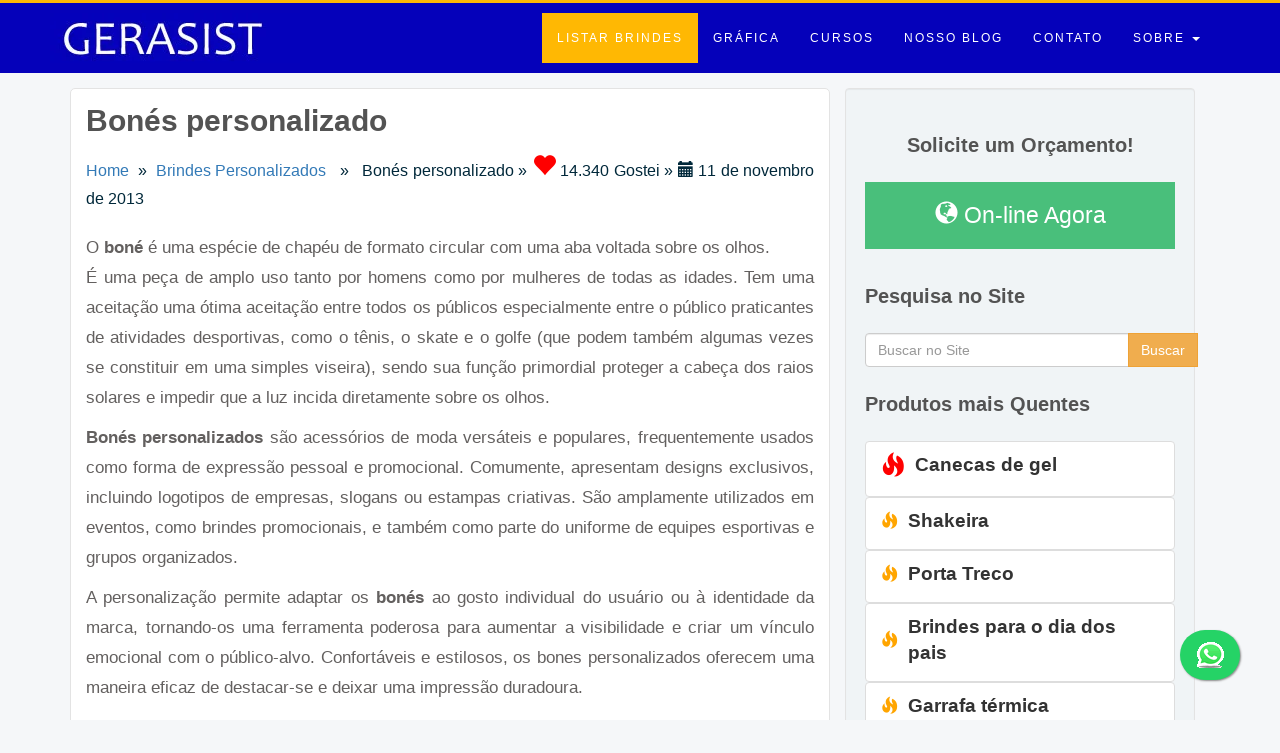

--- FILE ---
content_type: text/html; charset=UTF-8
request_url: https://www.gerasist.com/bones-personalizados/
body_size: 14590
content:
<!DOCTYPE html><html lang="pt"><head><script data-no-optimize="1">var litespeed_docref=sessionStorage.getItem("litespeed_docref");litespeed_docref&&(Object.defineProperty(document,"referrer",{get:function(){return litespeed_docref}}),sessionStorage.removeItem("litespeed_docref"));</script> <meta charset="UTF-8"><link rel="profile" href="https://gmpg.org/xfn/11" /><link rel="pingback" href="https://www.gerasist.com/xmlrpc.php" /><meta name="viewport" content="width=device-width, initial-scale=1"> <script type="litespeed/javascript" data-src="https://www.gerasist.com/wp-content/themes/gerasist/js/jquery.min.js"></script> <link rel="shortcut icon" href="https://www.gerasist.com/wp-content/themes/gerasist/icon.png" /><meta name='robots' content='index, follow, max-image-preview:large, max-snippet:-1, max-video-preview:-1' /><title>Bonés personalizados em goiânia, personalização de bonés</title><meta name="description" content="trabalhamos com personalização de bonés, bonés personalizados para empresas eventos, festas, datas comemorativas e muito mais" /><link rel="canonical" href="https://www.gerasist.com/bones-personalizados/" /><meta property="og:locale" content="pt_BR" /><meta property="og:type" content="article" /><meta property="og:title" content="Bonés personalizados em goiânia, personalização de bonés" /><meta property="og:description" content="trabalhamos com personalização de bonés, bonés personalizados para empresas eventos, festas, datas comemorativas e muito mais" /><meta property="og:url" content="https://www.gerasist.com/bones-personalizados/" /><meta property="og:site_name" content="Brindes personalizados em Goiânia (62) 98436-7361" /><meta property="article:publisher" content="https://www.facebook.com/brindesemgoiania" /><meta property="article:published_time" content="2013-11-11T17:22:09+00:00" /><meta property="article:modified_time" content="2024-02-25T12:33:28+00:00" /><meta property="og:image" content="https://www.gerasist.com/wp-content/uploads/bones-personalizados-3.jpg" /><meta property="og:image:width" content="450" /><meta property="og:image:height" content="380" /><meta property="og:image:type" content="image/jpeg" /><meta name="author" content="Escritor do Site" /><meta name="twitter:card" content="summary_large_image" /><meta name="twitter:creator" content="@gerasist" /><meta name="twitter:site" content="@gerasist" /><meta name="twitter:label1" content="Escrito por" /><meta name="twitter:data1" content="Escritor do Site" /><meta name="twitter:label2" content="Est. tempo de leitura" /><meta name="twitter:data2" content="3 minutos" /> <script type="application/ld+json" class="yoast-schema-graph">{"@context":"https://schema.org","@graph":[{"@type":"Article","@id":"https://www.gerasist.com/bones-personalizados/#article","isPartOf":{"@id":"https://www.gerasist.com/bones-personalizados/"},"author":{"name":"Escritor do Site","@id":"https://www.gerasist.com/#/schema/person/b8705aef0b516207f700a449a795afab"},"headline":"Bonés personalizado","datePublished":"2013-11-11T17:22:09+00:00","dateModified":"2024-02-25T12:33:28+00:00","mainEntityOfPage":{"@id":"https://www.gerasist.com/bones-personalizados/"},"wordCount":481,"commentCount":1,"publisher":{"@id":"https://www.gerasist.com/#organization"},"image":{"@id":"https://www.gerasist.com/bones-personalizados/#primaryimage"},"thumbnailUrl":"https://www.gerasist.com/wp-content/uploads/bones-personalizados-3.jpg","articleSection":["Brindes Personalizados"],"inLanguage":"pt-BR","potentialAction":[{"@type":"CommentAction","name":"Comment","target":["https://www.gerasist.com/bones-personalizados/#respond"]}]},{"@type":"WebPage","@id":"https://www.gerasist.com/bones-personalizados/","url":"https://www.gerasist.com/bones-personalizados/","name":"Bonés personalizados em goiânia, personalização de bonés","isPartOf":{"@id":"https://www.gerasist.com/#website"},"primaryImageOfPage":{"@id":"https://www.gerasist.com/bones-personalizados/#primaryimage"},"image":{"@id":"https://www.gerasist.com/bones-personalizados/#primaryimage"},"thumbnailUrl":"https://www.gerasist.com/wp-content/uploads/bones-personalizados-3.jpg","datePublished":"2013-11-11T17:22:09+00:00","dateModified":"2024-02-25T12:33:28+00:00","description":"trabalhamos com personalização de bonés, bonés personalizados para empresas eventos, festas, datas comemorativas e muito mais","breadcrumb":{"@id":"https://www.gerasist.com/bones-personalizados/#breadcrumb"},"inLanguage":"pt-BR","potentialAction":[{"@type":"ReadAction","target":["https://www.gerasist.com/bones-personalizados/"]}]},{"@type":"ImageObject","inLanguage":"pt-BR","@id":"https://www.gerasist.com/bones-personalizados/#primaryimage","url":"https://www.gerasist.com/wp-content/uploads/bones-personalizados-3.jpg","contentUrl":"https://www.gerasist.com/wp-content/uploads/bones-personalizados-3.jpg","width":450,"height":380},{"@type":"BreadcrumbList","@id":"https://www.gerasist.com/bones-personalizados/#breadcrumb","itemListElement":[{"@type":"ListItem","position":1,"name":"Início","item":"https://www.gerasist.com/"},{"@type":"ListItem","position":2,"name":"Brindes Personalizados","item":"https://www.gerasist.com/category/brindes-personalizados/"},{"@type":"ListItem","position":3,"name":"Bonés personalizado"}]},{"@type":"WebSite","@id":"https://www.gerasist.com/#website","url":"https://www.gerasist.com/","name":"Brindes personalizados em Goiânia (62) 98436-7361","description":"Gerasist - Empresa de Brindes personalizados em Goiânia","publisher":{"@id":"https://www.gerasist.com/#organization"},"potentialAction":[{"@type":"SearchAction","target":{"@type":"EntryPoint","urlTemplate":"https://www.gerasist.com/?s={search_term_string}"},"query-input":{"@type":"PropertyValueSpecification","valueRequired":true,"valueName":"search_term_string"}}],"inLanguage":"pt-BR"},{"@type":"Organization","@id":"https://www.gerasist.com/#organization","name":"Gerasist Soluções Inteligentes","url":"https://www.gerasist.com/","logo":{"@type":"ImageObject","inLanguage":"pt-BR","@id":"https://www.gerasist.com/#/schema/logo/image/","url":"https://www.gerasist.com/wp-content/uploads/logo-1.jpg","contentUrl":"https://www.gerasist.com/wp-content/uploads/logo-1.jpg","width":250,"height":49,"caption":"Gerasist Soluções Inteligentes"},"image":{"@id":"https://www.gerasist.com/#/schema/logo/image/"},"sameAs":["https://www.facebook.com/brindesemgoiania","https://x.com/gerasist","https://www.instagram.com/brindesdegoiania/","https://www.youtube.com/channel/UCMLyXKOGwQ6lWbbOR7xwLOA"]},{"@type":"Person","@id":"https://www.gerasist.com/#/schema/person/b8705aef0b516207f700a449a795afab","name":"Escritor do Site","image":{"@type":"ImageObject","inLanguage":"pt-BR","@id":"https://www.gerasist.com/#/schema/person/image/","url":"https://www.gerasist.com/wp-content/litespeed/avatar/6e51f6b497d3972859b0c64fb1797574.jpg?ver=1768986249","contentUrl":"https://www.gerasist.com/wp-content/litespeed/avatar/6e51f6b497d3972859b0c64fb1797574.jpg?ver=1768986249","caption":"Escritor do Site"}}]}</script> <link rel="alternate" type="application/rss+xml" title="Feed de comentários para Brindes personalizados em Goiânia (62) 98436-7361 &raquo; Bonés personalizado" href="https://www.gerasist.com/bones-personalizados/feed/" /><link rel="alternate" title="oEmbed (JSON)" type="application/json+oembed" href="https://www.gerasist.com/wp-json/oembed/1.0/embed?url=https%3A%2F%2Fwww.gerasist.com%2Fbones-personalizados%2F" /><link rel="alternate" title="oEmbed (XML)" type="text/xml+oembed" href="https://www.gerasist.com/wp-json/oembed/1.0/embed?url=https%3A%2F%2Fwww.gerasist.com%2Fbones-personalizados%2F&#038;format=xml" /><link data-optimized="2" rel="stylesheet" href="https://www.gerasist.com/wp-content/litespeed/ucss/f62d8e5ad5a0031b69a07bab0c3b0439.css?ver=c3a97" /><link rel="https://api.w.org/" href="https://www.gerasist.com/wp-json/" /><link rel="alternate" title="JSON" type="application/json" href="https://www.gerasist.com/wp-json/wp/v2/posts/5667" /><link rel="EditURI" type="application/rsd+xml" title="RSD" href="https://www.gerasist.com/xmlrpc.php?rsd" /><meta name="generator" content="WordPress 6.9" /><link rel='shortlink' href='https://www.gerasist.com/?p=5667' /></head><body id="myPage" data-spy="scroll" data-target=".navbar" data-offset="60"><nav class="navbar navbar-default navbar-top"><div class="container padding"><div class="navbar-header">
<button type="button" class="navbar-toggle" data-toggle="collapse" data-target="#myNavbar">
<span class="icon-bar"></span>
<span class="icon-bar"></span>
<span class="icon-bar"></span>
</button>
<a class="navbar-brand" href="https://www.gerasist.com/"><img data-lazyloaded="1" src="[data-uri]" width="250" height="50" data-src="https://www.gerasist.com/wp-content/uploads/logo.jpg.webp" alt="Gerasist - Brindes, cursos e design" /></a></div><div class="collapse navbar-collapse" id="myNavbar"><ul id="menu-menu1" class="nav navbar-nav navbar-right"><li id="menu-item-4673" class="btdestaque menu-item menu-item-type-taxonomy menu-item-object-category current-post-ancestor current-menu-parent current-post-parent menu-item-4673"><a title="Listar Brindes" href="https://www.gerasist.com/category/brindes-personalizados/">Listar Brindes</a></li><li id="menu-item-4919" class="menu-item menu-item-type-taxonomy menu-item-object-category menu-item-4919"><a title="Gráfica" href="https://www.gerasist.com/category/grafica-rapida/">Gráfica</a></li><li id="menu-item-5956" class="menu-item menu-item-type-taxonomy menu-item-object-category menu-item-5956"><a title="Cursos" href="https://www.gerasist.com/category/cursos-goiania/">Cursos</a></li><li id="menu-item-6763" class="menu-item menu-item-type-taxonomy menu-item-object-category menu-item-6763"><a title="Nosso Blog" href="https://www.gerasist.com/category/blog-e-dicas/">Nosso Blog</a></li><li id="menu-item-3925" class="menu-item menu-item-type-custom menu-item-object-custom menu-item-3925"><a title="Contato" href="http://www.gerasist.com/contato/">Contato</a></li><li id="menu-item-7096" class="menu-item menu-item-type-custom menu-item-object-custom menu-item-has-children menu-item-7096 dropdown"><a title="Sobre" href="#" data-toggle="dropdown" class="dropdown-toggle" aria-haspopup="true">Sobre <span class="caret"></span></a><ul role="menu" class=" dropdown-menu"><li id="menu-item-6828" class="menu-item menu-item-type-post_type menu-item-object-page menu-item-6828"><a title="Gerasist" href="https://www.gerasist.com/gerasist-solucoes-inteligentes/">Gerasist</a></li><li id="menu-item-6829" class="menu-item menu-item-type-post_type menu-item-object-page menu-item-privacy-policy menu-item-6829"><a title="Termo de Uso" href="https://www.gerasist.com/termo-de-uso/">Termo de Uso</a></li><li id="menu-item-5188" class="menu-item menu-item-type-post_type menu-item-object-page menu-item-5188"><a title="Nossos Clientes" href="https://www.gerasist.com/clientes/">Nossos Clientes</a></li></ul></li></ul></div></div></nav><div class="container top conteudo"><div class="col-md-8 content fundobranco"><h1 class="titulosingle"><strong>Bonés personalizado</strong></h1><div class="breadcrumb"><a href="https://www.gerasist.com" >Home</a>&nbsp;&nbsp;&#187;&nbsp;&nbsp;<a href="https://www.gerasist.com/category/brindes-personalizados/" rel="category tag">Brindes Personalizados</a> &nbsp;&nbsp;&#187;&nbsp;&nbsp; Bonés personalizado » <i class="glyphicon glyphicon-heart red"></i> 14.340 Gostei   »  <i class="glyphicon glyphicon-calendar"></i>   11 de novembro de 2013</div><p></p><p><p>O <strong>boné </strong>é uma espécie de chapéu de formato circular com uma aba voltada sobre os olhos.<br>É uma peça de amplo uso tanto por homens como por mulheres de todas as idades. Tem uma aceitação uma ótima aceitação entre todos os públicos especialmente entre o público praticantes de atividades desportivas, como o tênis, o skate e o golfe (que podem também algumas vezes se constituir em uma simples viseira), sendo sua função primordial proteger a cabeça dos raios solares e impedir que a luz incida diretamente sobre os olhos.</p><p><strong>Bonés personalizados</strong> são acessórios de moda versáteis e populares, frequentemente usados como forma de expressão pessoal e promocional. Comumente, apresentam designs exclusivos, incluindo logotipos de empresas, slogans ou estampas criativas. São amplamente utilizados em eventos, como brindes promocionais, e também como parte do uniforme de equipes esportivas e grupos organizados.</p><p> A personalização permite adaptar os <strong>bonés </strong>ao gosto individual do usuário ou à identidade da marca, tornando-os uma ferramenta poderosa para aumentar a visibilidade e criar um vínculo emocional com o público-alvo. Confortáveis e estilosos, os bones personalizados oferecem uma maneira eficaz de destacar-se e deixar uma impressão duradoura.</p><figure class="wp-block-image size-full is-resized"><img data-lazyloaded="1" src="[data-uri]" fetchpriority="high" decoding="async" width="500" height="500" data-src="https://www.gerasist.com/wp-content/uploads/bones-personalizados-2.jpg.webp" alt="" class="wp-image-5670" style="width:806px;height:auto" data-srcset="https://www.gerasist.com/wp-content/uploads/bones-personalizados-2.jpg.webp 500w, https://www.gerasist.com/wp-content/uploads/bones-personalizados-2-150x150.jpg.webp 150w, https://www.gerasist.com/wp-content/uploads/bones-personalizados-2-300x300.jpg.webp 300w, https://www.gerasist.com/wp-content/uploads/bones-personalizados-2-90x90.jpg.webp 90w" data-sizes="(max-width: 500px) 100vw, 500px" /></figure><p><strong>Modelos</strong></p><p>Trabalhamos com <strong>bonés personalizados em Goiânia</strong> para todos os tipos de negócios ou empresas, os modelos são 6 gomos em Tectel e Brim importado, escolha a cor e envie sua logomarca para personalizarmos.</p><figure class="wp-block-gallery has-nested-images columns-default is-cropped wp-block-gallery-1 is-layout-flex wp-block-gallery-is-layout-flex"><figure class="wp-block-image size-large"><img data-lazyloaded="1" src="[data-uri]" decoding="async" width="251" height="201" data-id="5824" data-src="https://www.gerasist.com/wp-content/uploads/bones-personalizados6.jpg" alt="" class="wp-image-5824" data-srcset="https://www.gerasist.com/wp-content/uploads/bones-personalizados6.jpg 251w, https://www.gerasist.com/wp-content/uploads/bones-personalizados6-112x90.jpg.webp 112w" data-sizes="(max-width: 251px) 100vw, 251px" /></figure><figure class="wp-block-image size-large"><img data-lazyloaded="1" src="[data-uri]" decoding="async" width="450" height="380" data-id="5672" data-src="https://www.gerasist.com/wp-content/uploads/bones-personalizados-3.jpg.webp" alt="" class="wp-image-5672" data-srcset="https://www.gerasist.com/wp-content/uploads/bones-personalizados-3.jpg.webp 450w, https://www.gerasist.com/wp-content/uploads/bones-personalizados-3-300x253.jpg.webp 300w, https://www.gerasist.com/wp-content/uploads/bones-personalizados-3-106x90.jpg.webp 106w" data-sizes="(max-width: 450px) 100vw, 450px" /></figure><figure class="wp-block-image size-large"><img data-lazyloaded="1" src="[data-uri]" decoding="async" width="224" height="224" data-id="5819" data-src="https://www.gerasist.com/wp-content/uploads/bones-personalizados.jpg.webp" alt="" class="wp-image-5819" data-srcset="https://www.gerasist.com/wp-content/uploads/bones-personalizados.jpg.webp 224w, https://www.gerasist.com/wp-content/uploads/bones-personalizados-150x150.jpg.webp 150w, https://www.gerasist.com/wp-content/uploads/bones-personalizados-90x90.jpg.webp 90w" data-sizes="(max-width: 224px) 100vw, 224px" /></figure><figure class="wp-block-image size-large"><img data-lazyloaded="1" src="[data-uri]" decoding="async" width="251" height="200" data-id="5821" data-src="https://www.gerasist.com/wp-content/uploads/bones-personalizados3.jpg" alt="" class="wp-image-5821" data-srcset="https://www.gerasist.com/wp-content/uploads/bones-personalizados3.jpg 251w, https://www.gerasist.com/wp-content/uploads/bones-personalizados3-112x90.jpg.webp 112w" data-sizes="(max-width: 251px) 100vw, 251px" /></figure><figure class="wp-block-image size-large"><img data-lazyloaded="1" src="[data-uri]" decoding="async" width="225" height="225" data-id="5823" data-src="https://www.gerasist.com/wp-content/uploads/bones-personalizados5.jpg" alt="" class="wp-image-5823" data-srcset="https://www.gerasist.com/wp-content/uploads/bones-personalizados5.jpg 225w, https://www.gerasist.com/wp-content/uploads/bones-personalizados5-150x150.jpg.webp 150w, https://www.gerasist.com/wp-content/uploads/bones-personalizados5-90x90.jpg.webp 90w" data-sizes="(max-width: 225px) 100vw, 225px" /></figure></figure><p><strong>Material:</strong><br>Tactel, Oxford</p><p><strong>Medidas:</strong><br>56.8 centímetros</p><p><strong>Peso Boné:</strong><br>108 gramas.</p><p><strong>Embalagem:</strong><br>Embalado em saco plástico individual.</p><p><strong>Tipo de Personalização:</strong><br>-Serigrafia<br>-Tranfer<br>-Gravação a Bordado</p><h2 class="wp-block-heading">O que posso personalizar no Boné?</h2><p>A impressão é feita colorida no boné utilizando a mais alta tecnologia do mercado por isso você consegue imprimir, logomarcas, telefones, nomes e frases.</p><h2 class="wp-block-heading">Como é feito a personalização dos bones?</h2><p>Os bonés são personalizados com tecnologia Dtf, Serigrafia e Bordado a depender da sua necessidade enquanto cliente e do serviço que precisa ser realizado.</p><p><strong>Frequentemente usado em:</strong><br>-Festas de Casamento<br>-Formatura<br>-Debutante<br>-Eventos em Geral<br>-Empresas<br>-Times<br>-Bonés promocionais<br>-Bonés para presentes<br>-Bonés para escolas<br>-Bonés para eventos<br>-Bonés para brindes</p><p><strong>Compromisso da Empresa</strong><br>Fazer um <a href="https://www.gerasist.com/">brinde personalizado</a> não é simples e nem pode ser feito de qualquer forma, pois é sua marca/impressão que esta sendo entregue. Com a missão de manter nossos clientes sempre satisfeitos, a Gerasist apresenta suas técnicas e maquinários de última geração no que tange à personalização dos seus produtos.</p><p>Nós da Gerasist soluções inteligentes trabalhamos com <strong>Personalização </strong>de <strong>Bonés </strong>em todos os tipos, modelos e cores. Seja para eventos, festas, presentes ou venda em geral temos o melhor custo benefício do mercado solicite um orçamento conosco.</p><p>*Imagens ilustrativas – Pode haver diferença de tonalidade na cor do produto em comparação as fotos do anuncio.</p></p><p>
<a target="_blank" href="https://www.papabrindes.com/">
Brindes Goiânia
</a> / <a target="_blank" href="https://www.gerasist.com/">
Brindes personalizados em Goiânia
</a></p><p>COMPARTILHE:</p><div class="social-buttons">
<span class="s-facebook col-md-1">
<a href="https://www.facebook.com/sharer/sharer.php?u=Bonés personalizado https://www.gerasist.com/bones-personalizados/" class="popup">
<span class="rrssb-icon">
<i class="fa fa-facebook" aria-hidden="true"></i>
</span></a>
</span>
<span class="s-twitter col-md-1">
<a href="https://twitter.com/intent/tweet?text=Bonés personalizado https://www.gerasist.com/bones-personalizados/" class="popup">
<span class="rrssb-icon">
<i class="fa fa-twitter" aria-hidden="true"></i>
</span>
</a>
</span>
<span class="s-whats col-md-1">
<a href="https://api.whatsapp.com/send?text=Bonés personalizado https://www.gerasist.com/bones-personalizados/" data-action="share/whatsapp/share">
<span class="rrssb-icon">
<i class="fa fa-whatsapp" aria-hidden="true"></i>
</span>
</a>
</span></div></div><div class="col-md-4 singlesidebar"><div id="categorias" class="well"><aside class="secondary" role="complementary"><section id="text-14" class="widget widget_text"><div class="textwidget"><h3 class="text-center">Solicite um Orçamento!</h3><div class="text-center"><p><a href="https://api.whatsapp.com/send?phone=556286031007&text=Ol%C3%A1%20 (Gerasist)Brindes em Goiânia" class="orcamentoagora" title="whatzap brindes goiania"><i class="glyphicon glyphicon-globe"></i> On-line Agora</a></p></div></div></section></aside><div class="input-group"><h3>Pesquisa no Site</h3><form role="search" method="get" action="https://www.gerasist.com/">
<span class="input-group-btn">
<input type="search" class="form-control" placeholder="Buscar no Site"  value="" name="s">
<button class="btn btn-warning">Buscar</button>
</span></form></div><div><h3>Produtos mais Quentes</h3><div class="list-group">
<a href="https://www.gerasist.com/canecas-de-gel-personalizadas/" title="Canecas de gel" class="list-group-item"><div class="media-left media-middle foto">
<i class="glyphicon glyphicon-fire red"></i></div><div class="media-body padleft"><h4 class="list-group-item-heading">Canecas de gel</h4></div></a></div><div class="list-group">
<a href="https://www.gerasist.com/shakeira-personalizada/" title="Shakeira" class="list-group-item"><div class="media-left media-middle foto">
<i class="glyphicon glyphicon-fire orange"></i></div><div class="media-body padleft"><h4 class="list-group-item-heading">Shakeira</h4></div></a></div><div class="list-group">
<a href="https://www.gerasist.com/porta-treco-personalizado/" title="Porta Treco" class="list-group-item"><div class="media-left media-middle foto">
<i class="glyphicon glyphicon-fire orange"></i></div><div class="media-body padleft"><h4 class="list-group-item-heading">Porta Treco</h4></div></a></div><div class="list-group">
<a href="https://www.gerasist.com/brindes-para-o-dia-dos-pais/" title="Brindes para o dia dos pais" class="list-group-item"><div class="media-left media-middle foto">
<i class="glyphicon glyphicon-fire orange"></i></div><div class="media-body padleft"><h4 class="list-group-item-heading">Brindes para o dia dos pais</h4></div></a></div><div class="list-group">
<a href="https://www.gerasist.com/garrafa-termica-personalizada/" title="Garrafa térmica" class="list-group-item"><div class="media-left media-middle foto">
<i class="glyphicon glyphicon-fire orange"></i></div><div class="media-body padleft"><h4 class="list-group-item-heading">Garrafa térmica</h4></div></a></div><div class="list-group">
<a href="https://www.gerasist.com/silk-em-squeeze-squeeze-personalizados/" title="Silk em squeeze" class="list-group-item"><div class="media-left media-middle foto">
<i class="glyphicon glyphicon-fire orange"></i></div><div class="media-body padleft"><h4 class="list-group-item-heading">Silk em squeeze</h4></div></a></div><div class="list-group">
<a href="https://www.gerasist.com/almofada-de-pescoco/" title="Almofada de Pescoço personalizada" class="list-group-item"><div class="media-left media-middle foto">
<i class="glyphicon glyphicon-fire orange"></i></div><div class="media-body padleft"><h4 class="list-group-item-heading">Almofada de Pescoço personalizada</h4></div></a></div><div class="list-group">
<a href="https://www.gerasist.com/impressao-sublimatica-por-metro-em-goiania/" title="Impressão sublimática por metro" class="list-group-item"><div class="media-left media-middle foto">
<i class="glyphicon glyphicon-fire orange"></i></div><div class="media-body padleft"><h4 class="list-group-item-heading">Impressão sublimática por metro</h4></div></a></div><div class="list-group">
<a href="https://www.gerasist.com/imas-de-geladeira-personalizados/" title="Imas de geladeira" class="list-group-item"><div class="media-left media-middle foto">
<i class="glyphicon glyphicon-fire orange"></i></div><div class="media-body padleft"><h4 class="list-group-item-heading">Imas de geladeira</h4></div></a></div><div class="list-group">
<a href="https://www.gerasist.com/chinelos-personalizados/" title="Chinelos personalizados" class="list-group-item"><div class="media-left media-middle foto">
<i class="glyphicon glyphicon-fire orange"></i></div><div class="media-body padleft"><h4 class="list-group-item-heading">Chinelos personalizados</h4></div></a></div></div><div></div><div></div></div></div></div><div class="container-fluid ba"><div id="about" class="container"><div class="row box"><h2 class="grande text-center">Brindes Personalizados Relacionados</h2><div class="col-sm-3 col-md-3 col-lg-3"><div class="item"><div  class="thumbnail">
<a title="Risque Rabisque" href="https://www.gerasist.com/risque-rabisque/">
<img data-lazyloaded="1" src="[data-uri]" data-src="https://www.gerasist.com/wp-content/uploads/risque-rabiske.jpg.webp"  height="110" width="150" title="Risque Rabisque" alt="Risque Rabisque">
</a></div><p class="grandecatalogo">
<i class="glyphicon glyphicon-heart red"></i> 2.727 Gostei</p>
<a title="Risque Rabisque" href="https://www.gerasist.com/risque-rabisque/"><h3>Risque Rabisque</h3></a></div></div><div class="col-sm-3 col-md-3 col-lg-3"><div class="item"><div  class="thumbnail">
<a title="Bloco de Anotação" href="https://www.gerasist.com/bloco-de-anotacao/">
<img data-lazyloaded="1" src="[data-uri]" data-src="https://www.gerasist.com/wp-content/uploads/bloco-de-anotação-personalizado-4.jpg.webp"  height="110" width="150" title="Bloco de Anotação" alt="Bloco de Anotação">
</a></div><p class="grandecatalogo">
<i class="glyphicon glyphicon-heart red"></i> 5.325 Gostei</p>
<a title="Bloco de Anotação" href="https://www.gerasist.com/bloco-de-anotacao/"><h3>Bloco de Anotação</h3></a></div></div><div class="col-sm-3 col-md-3 col-lg-3"><div class="item"><div  class="thumbnail">
<a title="Copo twister personalizado" href="https://www.gerasist.com/copo-twister-personalizado/">
<img data-lazyloaded="1" src="[data-uri]" data-src="https://www.gerasist.com/wp-content/uploads/copo-twister-2.jpg.webp"  height="110" width="150" title="Copo twister personalizado" alt="Copo twister personalizado">
</a></div><p class="grandecatalogo">
<i class="glyphicon glyphicon-heart red"></i> 3.013 Gostei</p>
<a title="Copo twister personalizado" href="https://www.gerasist.com/copo-twister-personalizado/"><h3>Copo twister personalizado</h3></a></div></div><div class="col-sm-3 col-md-3 col-lg-3"><div class="item"><div  class="thumbnail">
<a title="Capa lixa de unha" href="https://www.gerasist.com/capa-lixa-de-unha-personalizada/">
<img data-lazyloaded="1" src="[data-uri]" data-src="https://www.gerasist.com/wp-content/uploads/capa-de-lixa-de-unha-3.jpg.webp"  height="110" width="150" title="Capa lixa de unha" alt="Capa lixa de unha">
</a></div><p class="grandecatalogo">
<i class="glyphicon glyphicon-heart red"></i> 2.942 Gostei</p>
<a title="Capa lixa de unha" href="https://www.gerasist.com/capa-lixa-de-unha-personalizada/"><h3>Capa lixa de unha</h3></a></div></div></div></div></div><div class="container-fluid bg"><div class="container bgtop"><div class="row"><div class="col-sm-6"><p>Junte-se a mais de <b>10.000 clientes</b> pelo Brasil</p></div><div class="col-sm-6">
<a class="orcamentoagora" href="https://api.whatsapp.com/send?phone=556286031007&text=Ol%C3%A1%20(Gerasist)%20Brindes%20em%20Goi%C3%A2nia:">
<i class="glyphicon glyphicon-globe"></i> Quer Ajuda?        </a></div></div></div></div><footer class="container-fluid rodape"><div class="text-center">
<a href="#myPage" class="text-center bt-topo" title="To Top">
<span class="glyphicon glyphicon-chevron-up">
</span>
</a></div><div class="container footer bg-footer"><div class="col-md-3"><aside id="secondary" class="sidebar widget-area" role="complementary"><section id="text-12" class="widget widget_text"><h2 class="widget-title">Onde Estamos</h2><div class="textwidget">Gerasist
11ª Avenida, Numero 1409, Leste Universitário - Goiânia - GO
CEP 74610-030
Telefone: (62) 3920-0293/98603-1007</div></section></aside></div><div class="col-md-3"><aside id="secondary" class="sidebar widget-area" role="complementary"><section id="recent-posts-4" class="widget widget_recent_entries"><h2 class="widget-title">Posts recentes</h2><ul><li>
<a href="https://www.gerasist.com/empresa-gravacao-laser-em-brindes/">Empresa de gravação a laser em Goiania</a></li><li>
<a href="https://www.gerasist.com/camisetas-aparecida-de-goiania/">Camisetas Personalizadas Aparecida de goiania</a></li><li>
<a href="https://www.gerasist.com/bolas-de-vinil/">Bolas de Vinil personalizada</a></li><li>
<a href="https://www.gerasist.com/impressao-sublimatica-por-metro-em-goiania/">Impressão sublimática por metro</a></li></ul></section></aside></div><div class="col-md-3"><aside id="secondary" class="sidebar widget-area" role="complementary"><section id="text-13" class="widget widget_text"><h2 class="widget-title">Compartilhe</h2><div class="textwidget"><div class="follow_content"><ul class="fl_rc"><li>
<a href="https://www.facebook.com/brindesemgoiania/" target="_blank" class="fl_fb" title="Facebook">
</a></li><li>
<a href="https://twitter.com/" target="_blank" class="fl_tw" title="Twitter">
</a></li><li>
<a href="https://www.youtube.com/@brindesemgoiania" target="_blank" class="fl_yt" title="YouTube">
</a></li><li>
<a href="https://www.instagram.com/brindesemgoiania/" target="_blank" class="fl_ig" title="Instagram">
</a></li></ul></div></div></section></aside></div><div class="col-md-3"><aside id="secondary" class="sidebar widget-area" role="complementary"><section id="categories-9" class="widget widget_categories"><h2 class="widget-title">Arquivos</h2><ul><li class="cat-item cat-item-1"><a href="https://www.gerasist.com/category/blog-e-dicas/">Blog e Dicas</a> (25)</li><li class="cat-item cat-item-489 current-cat"><a aria-current="page" href="https://www.gerasist.com/category/brindes-personalizados/">Brindes Personalizados</a> (87)</li><li class="cat-item cat-item-495"><a href="https://www.gerasist.com/category/cursos-goiania/">Cursos em Goiânia</a> (2)</li><li class="cat-item cat-item-509"><a href="https://www.gerasist.com/category/grafica-rapida/">Gráfica rápida</a> (4)</li></ul></section></aside></div></div><div></div><div class="contanier descrodape text-center">
Todos os direitos reservados a Gerasist soluções inteligentes 2016, proibído a reprodução total ou parcial deste website.        Este site faz parte do Grupo Gerasist</div></footer>
 <script type="litespeed/javascript" data-src="https://www.googletagmanager.com/gtag/js?id=UA-58662513-3"></script> <script type="litespeed/javascript">window.dataLayer=window.dataLayer||[];function gtag(){dataLayer.push(arguments)}
gtag('js',new Date());gtag('config','UA-58662513-3')</script> <script type="speculationrules">{"prefetch":[{"source":"document","where":{"and":[{"href_matches":"/*"},{"not":{"href_matches":["/wp-*.php","/wp-admin/*","/wp-content/uploads/*","/wp-content/*","/wp-content/plugins/*","/wp-content/themes/gerasist/*","/*\\?(.+)"]}},{"not":{"selector_matches":"a[rel~=\"nofollow\"]"}},{"not":{"selector_matches":".no-prefetch, .no-prefetch a"}}]},"eagerness":"conservative"}]}</script> <a href="https://api.whatsapp.com/send?phone=556286031007&text=Ol%C3%A1%20(Gerasist) Brindes em Goiânia:" class="whats"
target="_blank">
<img data-lazyloaded="1" src="[data-uri]" width="33" height="33" data-src="https://www.gerasist.com/wp-content/themes/gerasist/img/zap.gif" alt="whats papa brindes">
</a> <script data-no-optimize="1">window.lazyLoadOptions=Object.assign({},{threshold:300},window.lazyLoadOptions||{});!function(t,e){"object"==typeof exports&&"undefined"!=typeof module?module.exports=e():"function"==typeof define&&define.amd?define(e):(t="undefined"!=typeof globalThis?globalThis:t||self).LazyLoad=e()}(this,function(){"use strict";function e(){return(e=Object.assign||function(t){for(var e=1;e<arguments.length;e++){var n,a=arguments[e];for(n in a)Object.prototype.hasOwnProperty.call(a,n)&&(t[n]=a[n])}return t}).apply(this,arguments)}function o(t){return e({},at,t)}function l(t,e){return t.getAttribute(gt+e)}function c(t){return l(t,vt)}function s(t,e){return function(t,e,n){e=gt+e;null!==n?t.setAttribute(e,n):t.removeAttribute(e)}(t,vt,e)}function i(t){return s(t,null),0}function r(t){return null===c(t)}function u(t){return c(t)===_t}function d(t,e,n,a){t&&(void 0===a?void 0===n?t(e):t(e,n):t(e,n,a))}function f(t,e){et?t.classList.add(e):t.className+=(t.className?" ":"")+e}function _(t,e){et?t.classList.remove(e):t.className=t.className.replace(new RegExp("(^|\\s+)"+e+"(\\s+|$)")," ").replace(/^\s+/,"").replace(/\s+$/,"")}function g(t){return t.llTempImage}function v(t,e){!e||(e=e._observer)&&e.unobserve(t)}function b(t,e){t&&(t.loadingCount+=e)}function p(t,e){t&&(t.toLoadCount=e)}function n(t){for(var e,n=[],a=0;e=t.children[a];a+=1)"SOURCE"===e.tagName&&n.push(e);return n}function h(t,e){(t=t.parentNode)&&"PICTURE"===t.tagName&&n(t).forEach(e)}function a(t,e){n(t).forEach(e)}function m(t){return!!t[lt]}function E(t){return t[lt]}function I(t){return delete t[lt]}function y(e,t){var n;m(e)||(n={},t.forEach(function(t){n[t]=e.getAttribute(t)}),e[lt]=n)}function L(a,t){var o;m(a)&&(o=E(a),t.forEach(function(t){var e,n;e=a,(t=o[n=t])?e.setAttribute(n,t):e.removeAttribute(n)}))}function k(t,e,n){f(t,e.class_loading),s(t,st),n&&(b(n,1),d(e.callback_loading,t,n))}function A(t,e,n){n&&t.setAttribute(e,n)}function O(t,e){A(t,rt,l(t,e.data_sizes)),A(t,it,l(t,e.data_srcset)),A(t,ot,l(t,e.data_src))}function w(t,e,n){var a=l(t,e.data_bg_multi),o=l(t,e.data_bg_multi_hidpi);(a=nt&&o?o:a)&&(t.style.backgroundImage=a,n=n,f(t=t,(e=e).class_applied),s(t,dt),n&&(e.unobserve_completed&&v(t,e),d(e.callback_applied,t,n)))}function x(t,e){!e||0<e.loadingCount||0<e.toLoadCount||d(t.callback_finish,e)}function M(t,e,n){t.addEventListener(e,n),t.llEvLisnrs[e]=n}function N(t){return!!t.llEvLisnrs}function z(t){if(N(t)){var e,n,a=t.llEvLisnrs;for(e in a){var o=a[e];n=e,o=o,t.removeEventListener(n,o)}delete t.llEvLisnrs}}function C(t,e,n){var a;delete t.llTempImage,b(n,-1),(a=n)&&--a.toLoadCount,_(t,e.class_loading),e.unobserve_completed&&v(t,n)}function R(i,r,c){var l=g(i)||i;N(l)||function(t,e,n){N(t)||(t.llEvLisnrs={});var a="VIDEO"===t.tagName?"loadeddata":"load";M(t,a,e),M(t,"error",n)}(l,function(t){var e,n,a,o;n=r,a=c,o=u(e=i),C(e,n,a),f(e,n.class_loaded),s(e,ut),d(n.callback_loaded,e,a),o||x(n,a),z(l)},function(t){var e,n,a,o;n=r,a=c,o=u(e=i),C(e,n,a),f(e,n.class_error),s(e,ft),d(n.callback_error,e,a),o||x(n,a),z(l)})}function T(t,e,n){var a,o,i,r,c;t.llTempImage=document.createElement("IMG"),R(t,e,n),m(c=t)||(c[lt]={backgroundImage:c.style.backgroundImage}),i=n,r=l(a=t,(o=e).data_bg),c=l(a,o.data_bg_hidpi),(r=nt&&c?c:r)&&(a.style.backgroundImage='url("'.concat(r,'")'),g(a).setAttribute(ot,r),k(a,o,i)),w(t,e,n)}function G(t,e,n){var a;R(t,e,n),a=e,e=n,(t=Et[(n=t).tagName])&&(t(n,a),k(n,a,e))}function D(t,e,n){var a;a=t,(-1<It.indexOf(a.tagName)?G:T)(t,e,n)}function S(t,e,n){var a;t.setAttribute("loading","lazy"),R(t,e,n),a=e,(e=Et[(n=t).tagName])&&e(n,a),s(t,_t)}function V(t){t.removeAttribute(ot),t.removeAttribute(it),t.removeAttribute(rt)}function j(t){h(t,function(t){L(t,mt)}),L(t,mt)}function F(t){var e;(e=yt[t.tagName])?e(t):m(e=t)&&(t=E(e),e.style.backgroundImage=t.backgroundImage)}function P(t,e){var n;F(t),n=e,r(e=t)||u(e)||(_(e,n.class_entered),_(e,n.class_exited),_(e,n.class_applied),_(e,n.class_loading),_(e,n.class_loaded),_(e,n.class_error)),i(t),I(t)}function U(t,e,n,a){var o;n.cancel_on_exit&&(c(t)!==st||"IMG"===t.tagName&&(z(t),h(o=t,function(t){V(t)}),V(o),j(t),_(t,n.class_loading),b(a,-1),i(t),d(n.callback_cancel,t,e,a)))}function $(t,e,n,a){var o,i,r=(i=t,0<=bt.indexOf(c(i)));s(t,"entered"),f(t,n.class_entered),_(t,n.class_exited),o=t,i=a,n.unobserve_entered&&v(o,i),d(n.callback_enter,t,e,a),r||D(t,n,a)}function q(t){return t.use_native&&"loading"in HTMLImageElement.prototype}function H(t,o,i){t.forEach(function(t){return(a=t).isIntersecting||0<a.intersectionRatio?$(t.target,t,o,i):(e=t.target,n=t,a=o,t=i,void(r(e)||(f(e,a.class_exited),U(e,n,a,t),d(a.callback_exit,e,n,t))));var e,n,a})}function B(e,n){var t;tt&&!q(e)&&(n._observer=new IntersectionObserver(function(t){H(t,e,n)},{root:(t=e).container===document?null:t.container,rootMargin:t.thresholds||t.threshold+"px"}))}function J(t){return Array.prototype.slice.call(t)}function K(t){return t.container.querySelectorAll(t.elements_selector)}function Q(t){return c(t)===ft}function W(t,e){return e=t||K(e),J(e).filter(r)}function X(e,t){var n;(n=K(e),J(n).filter(Q)).forEach(function(t){_(t,e.class_error),i(t)}),t.update()}function t(t,e){var n,a,t=o(t);this._settings=t,this.loadingCount=0,B(t,this),n=t,a=this,Y&&window.addEventListener("online",function(){X(n,a)}),this.update(e)}var Y="undefined"!=typeof window,Z=Y&&!("onscroll"in window)||"undefined"!=typeof navigator&&/(gle|ing|ro)bot|crawl|spider/i.test(navigator.userAgent),tt=Y&&"IntersectionObserver"in window,et=Y&&"classList"in document.createElement("p"),nt=Y&&1<window.devicePixelRatio,at={elements_selector:".lazy",container:Z||Y?document:null,threshold:300,thresholds:null,data_src:"src",data_srcset:"srcset",data_sizes:"sizes",data_bg:"bg",data_bg_hidpi:"bg-hidpi",data_bg_multi:"bg-multi",data_bg_multi_hidpi:"bg-multi-hidpi",data_poster:"poster",class_applied:"applied",class_loading:"litespeed-loading",class_loaded:"litespeed-loaded",class_error:"error",class_entered:"entered",class_exited:"exited",unobserve_completed:!0,unobserve_entered:!1,cancel_on_exit:!0,callback_enter:null,callback_exit:null,callback_applied:null,callback_loading:null,callback_loaded:null,callback_error:null,callback_finish:null,callback_cancel:null,use_native:!1},ot="src",it="srcset",rt="sizes",ct="poster",lt="llOriginalAttrs",st="loading",ut="loaded",dt="applied",ft="error",_t="native",gt="data-",vt="ll-status",bt=[st,ut,dt,ft],pt=[ot],ht=[ot,ct],mt=[ot,it,rt],Et={IMG:function(t,e){h(t,function(t){y(t,mt),O(t,e)}),y(t,mt),O(t,e)},IFRAME:function(t,e){y(t,pt),A(t,ot,l(t,e.data_src))},VIDEO:function(t,e){a(t,function(t){y(t,pt),A(t,ot,l(t,e.data_src))}),y(t,ht),A(t,ct,l(t,e.data_poster)),A(t,ot,l(t,e.data_src)),t.load()}},It=["IMG","IFRAME","VIDEO"],yt={IMG:j,IFRAME:function(t){L(t,pt)},VIDEO:function(t){a(t,function(t){L(t,pt)}),L(t,ht),t.load()}},Lt=["IMG","IFRAME","VIDEO"];return t.prototype={update:function(t){var e,n,a,o=this._settings,i=W(t,o);{if(p(this,i.length),!Z&&tt)return q(o)?(e=o,n=this,i.forEach(function(t){-1!==Lt.indexOf(t.tagName)&&S(t,e,n)}),void p(n,0)):(t=this._observer,o=i,t.disconnect(),a=t,void o.forEach(function(t){a.observe(t)}));this.loadAll(i)}},destroy:function(){this._observer&&this._observer.disconnect(),K(this._settings).forEach(function(t){I(t)}),delete this._observer,delete this._settings,delete this.loadingCount,delete this.toLoadCount},loadAll:function(t){var e=this,n=this._settings;W(t,n).forEach(function(t){v(t,e),D(t,n,e)})},restoreAll:function(){var e=this._settings;K(e).forEach(function(t){P(t,e)})}},t.load=function(t,e){e=o(e);D(t,e)},t.resetStatus=function(t){i(t)},t}),function(t,e){"use strict";function n(){e.body.classList.add("litespeed_lazyloaded")}function a(){console.log("[LiteSpeed] Start Lazy Load"),o=new LazyLoad(Object.assign({},t.lazyLoadOptions||{},{elements_selector:"[data-lazyloaded]",callback_finish:n})),i=function(){o.update()},t.MutationObserver&&new MutationObserver(i).observe(e.documentElement,{childList:!0,subtree:!0,attributes:!0})}var o,i;t.addEventListener?t.addEventListener("load",a,!1):t.attachEvent("onload",a)}(window,document);</script><script data-no-optimize="1">window.litespeed_ui_events=window.litespeed_ui_events||["mouseover","click","keydown","wheel","touchmove","touchstart"];var urlCreator=window.URL||window.webkitURL;function litespeed_load_delayed_js_force(){console.log("[LiteSpeed] Start Load JS Delayed"),litespeed_ui_events.forEach(e=>{window.removeEventListener(e,litespeed_load_delayed_js_force,{passive:!0})}),document.querySelectorAll("iframe[data-litespeed-src]").forEach(e=>{e.setAttribute("src",e.getAttribute("data-litespeed-src"))}),"loading"==document.readyState?window.addEventListener("DOMContentLoaded",litespeed_load_delayed_js):litespeed_load_delayed_js()}litespeed_ui_events.forEach(e=>{window.addEventListener(e,litespeed_load_delayed_js_force,{passive:!0})});async function litespeed_load_delayed_js(){let t=[];for(var d in document.querySelectorAll('script[type="litespeed/javascript"]').forEach(e=>{t.push(e)}),t)await new Promise(e=>litespeed_load_one(t[d],e));document.dispatchEvent(new Event("DOMContentLiteSpeedLoaded")),window.dispatchEvent(new Event("DOMContentLiteSpeedLoaded"))}function litespeed_load_one(t,e){console.log("[LiteSpeed] Load ",t);var d=document.createElement("script");d.addEventListener("load",e),d.addEventListener("error",e),t.getAttributeNames().forEach(e=>{"type"!=e&&d.setAttribute("data-src"==e?"src":e,t.getAttribute(e))});let a=!(d.type="text/javascript");!d.src&&t.textContent&&(d.src=litespeed_inline2src(t.textContent),a=!0),t.after(d),t.remove(),a&&e()}function litespeed_inline2src(t){try{var d=urlCreator.createObjectURL(new Blob([t.replace(/^(?:<!--)?(.*?)(?:-->)?$/gm,"$1")],{type:"text/javascript"}))}catch(e){d="data:text/javascript;base64,"+btoa(t.replace(/^(?:<!--)?(.*?)(?:-->)?$/gm,"$1"))}return d}</script><script data-no-optimize="1">var litespeed_vary=document.cookie.replace(/(?:(?:^|.*;\s*)_lscache_vary\s*\=\s*([^;]*).*$)|^.*$/,"");litespeed_vary||fetch("/wp-content/plugins/litespeed-cache/guest.vary.php",{method:"POST",cache:"no-cache",redirect:"follow"}).then(e=>e.json()).then(e=>{console.log(e),e.hasOwnProperty("reload")&&"yes"==e.reload&&(sessionStorage.setItem("litespeed_docref",document.referrer),window.location.reload(!0))});</script><script data-optimized="1" type="litespeed/javascript" data-src="https://www.gerasist.com/wp-content/litespeed/js/f2527ddbb9426c9e0ea33da87e4c8993.js?ver=c3a97"></script></body></html>
<!-- Page optimized by LiteSpeed Cache @2026-01-25 13:09:39 -->

<!-- Page cached by LiteSpeed Cache 7.7 on 2026-01-25 13:09:39 -->
<!-- Guest Mode -->
<!-- QUIC.cloud UCSS loaded ✅ /ucss/f62d8e5ad5a0031b69a07bab0c3b0439.css -->

--- FILE ---
content_type: text/css
request_url: https://www.gerasist.com/wp-content/litespeed/ucss/f62d8e5ad5a0031b69a07bab0c3b0439.css?ver=c3a97
body_size: 5036
content:
html{font-family:calibri;-webkit-text-size-adjust:100%;-ms-text-size-adjust:100%;font-size:10px;-webkit-tap-highlight-color:transparent}body{font-family:"calibri";font-size:14px;line-height:1.42857143;color:#333;background-color:#fff}.navbar-brand>img,aside,figure,footer,nav,section{display:block}a{background-color:transparent}a:active,a:hover{outline:0}b,strong{font-weight:700}h1{margin:.67em 0}img{border:0}body,figure{margin:0}button,input{margin:0;font:inherit;color:inherit}button{overflow:visible;text-transform:none;-webkit-appearance:button;cursor:pointer}button::-moz-focus-inner,input::-moz-focus-inner{padding:0;border:0}input[type=search]::-webkit-search-cancel-button,input[type=search]::-webkit-search-decoration{-webkit-appearance:none}@media print{*,:after,:before{color:#000!important;text-shadow:none!important;background:0 0!important;-webkit-box-shadow:none!important;box-shadow:none!important}a,a:visited{text-decoration:underline}a[href]:after{content:" ("attr(href)")"}a[href^="#"]:after{content:""}img{page-break-inside:avoid;max-width:100%!important}h2,h3,p{orphans:3;widows:3}h2,h3{page-break-after:avoid}.navbar{display:none}}@font-face{font-display:swap;font-family:"Glyphicons Halflings";src:url(/wp-content/themes/gerasist/fonts/glyphicons-halflings-regular.eot);src:url(/wp-content/themes/gerasist/fonts/glyphicons-halflings-regular.eot?#iefix)format("embedded-opentype"),url(/wp-content/themes/gerasist/fonts/glyphicons-halflings-regular.woff2)format("woff2"),url(/wp-content/themes/gerasist/fonts/glyphicons-halflings-regular.woff)format("woff"),url(/wp-content/themes/gerasist/fonts/glyphicons-halflings-regular.ttf)format("truetype"),url(/wp-content/themes/gerasist/fonts/glyphicons-halflings-regular.svg#glyphicons_halflingsregular)format("svg")}.glyphicon{position:relative;top:1px;display:inline-block;font-family:"Glyphicons Halflings";font-style:normal;font-weight:400;line-height:1;-webkit-font-smoothing:antialiased;-moz-osx-font-smoothing:grayscale}.glyphicon-heart:before{content:""}.glyphicon-fire:before{content:""}.glyphicon-calendar:before{content:""}.glyphicon-chevron-up:before{content:""}.glyphicon-globe:before{content:""}*,:after,:before,input[type=search]{-webkit-box-sizing:border-box;-moz-box-sizing:border-box;box-sizing:border-box}button,input{font-family:inherit;font-size:inherit;line-height:inherit}a{color:#337ab7;text-decoration:none}a:focus,a:hover{color:#23527c;text-decoration:underline}a:focus{outline:5px auto -webkit-focus-ring-color;outline-offset:-2px}img{vertical-align:middle}.thumbnail a>img{display:block;max-width:100%;margin-right:auto;margin-left:auto}h1,h2,h3,h4{font-family:inherit;font-weight:500;line-height:1.1;color:inherit}h1,h2,h3{margin-top:20px}h1,h2,h3,h4,ul{margin-bottom:10px}h4{margin-top:10px;font-size:18px}h1{font-size:36px}h2{font-size:30px}h3{font-size:24px}p{margin:0 0 10px}.text-center{text-align:center}ul{margin-top:0;box-sizing:border-box}ul ul{margin-bottom:0}.container{padding-right:15px;padding-left:15px;margin-right:auto;margin-left:auto}@media (min-width:768px){.container{width:750px}}@media (min-width:992px){.container{width:970px}}@media (min-width:1200px){.container{width:1170px}}.container-fluid{padding-right:15px;padding-left:15px;margin-right:auto;margin-left:auto}.row{margin-right:-15px;margin-left:-15px}.col-lg-3,.col-md-1,.col-md-3,.col-md-4,.col-md-8,.col-sm-3,.col-sm-6{position:relative;min-height:1px;padding-right:15px;padding-left:15px}@media (min-width:768px){.col-sm-3,.col-sm-6{float:left}.col-sm-6{width:50%}.col-sm-3{width:25%}}@media (min-width:992px){.col-md-1,.col-md-3,.col-md-4,.col-md-8{float:left}.col-md-8{width:66.66666667%}.col-md-4{width:33.33333333%}.col-md-3{width:25%}.col-md-1{width:8.33333333%}}@media (min-width:1200px){.col-lg-3{float:left;width:25%}}.form-control{display:block;width:100%;height:34px;padding:6px 12px;font-size:14px;line-height:1.42857143;color:#555;background-color:#fff;background-image:none;border:1px solid #ccc;border-radius:4px;-webkit-box-shadow:inset 0 1px 1px rgba(0,0,0,.075);box-shadow:inset 0 1px 1px rgba(0,0,0,.075);-webkit-transition:border-color ease-in-out .15s,-webkit-box-shadow ease-in-out .15s;-o-transition:border-color ease-in-out .15s,box-shadow ease-in-out .15s;transition:border-color ease-in-out .15s,box-shadow ease-in-out .15s}.form-control:focus{border-color:#66afe9;outline:0;-webkit-box-shadow:inset 0 1px 1px rgba(0,0,0,.075),0 0 8px rgba(102,175,233,.6);box-shadow:inset 0 1px 1px rgba(0,0,0,.075),0 0 8px rgba(102,175,233,.6)}.form-control::-moz-placeholder{color:#999;opacity:1}.form-control:-ms-input-placeholder{color:#999}.form-control::-webkit-input-placeholder{color:#999}.form-control::-ms-expand{background-color:transparent;border:0}input[type=search]{-webkit-appearance:none}.btn{display:inline-block;padding:6px 12px;margin-bottom:0;font-size:14px;font-weight:400;line-height:1.42857143;text-align:center;white-space:nowrap;vertical-align:middle;-ms-touch-action:manipulation;touch-action:manipulation;cursor:pointer;-webkit-user-select:none;-moz-user-select:none;-ms-user-select:none;user-select:none;background-image:none;border:1px solid transparent;border-radius:4px}.btn:active:focus,.btn:focus{outline:5px auto -webkit-focus-ring-color;outline-offset:-2px}.btn:focus,.btn:hover{color:#333;text-decoration:none}.btn:active{background-image:none;outline:0;-webkit-box-shadow:inset 0 3px 5px rgba(0,0,0,.125);box-shadow:inset 0 3px 5px rgba(0,0,0,.125)}.btn-warning{color:#fff;background-color:#f0ad4e;border-color:#eea236}.btn-warning:focus{color:#fff;background-color:#ec971f;border-color:#985f0d}.btn-warning:active,.btn-warning:hover{color:#fff;background-color:#ec971f;border-color:#d58512}.btn-warning:active:focus,.btn-warning:active:hover{color:#fff;background-color:#d58512;border-color:#985f0d}.btn-warning:active{background-image:none}.collapse{display:none}.caret{display:inline-block;width:0;height:0;margin-left:2px;vertical-align:middle;border-top:4px dashed;border-top:4px solid\9;border-right:4px solid transparent;border-left:4px solid transparent}.dropdown{position:relative}.dropdown-toggle:focus{outline:0}.dropdown-menu{position:absolute;top:100%;left:0;z-index:1000;display:none;float:left;min-width:160px;padding:5px 0;margin:2px 0 0;font-size:14px;text-align:left;list-style:none;background-color:#fff;-webkit-background-clip:padding-box;background-clip:padding-box;border:1px solid #ccc;border:1px solid rgba(0,0,0,.15);border-radius:4px;-webkit-box-shadow:0 6px 12px rgba(0,0,0,.175);box-shadow:0 6px 12px rgba(0,0,0,.175)}.dropdown-menu>li>a{display:block;padding:3px 20px;clear:both;font-weight:400;line-height:1.42857143;color:#333;white-space:nowrap}.dropdown-menu>li>a:focus,.dropdown-menu>li>a:hover{color:#262626;text-decoration:none;background-color:#f5f5f5}@media (min-width:768px){.navbar-right .dropdown-menu{right:0;left:auto}}.input-group{position:relative;display:table;border-collapse:separate}.input-group .form-control{position:relative;z-index:2;float:left;width:100%;margin-bottom:0}.input-group .form-control:focus{z-index:3}.input-group .form-control,.input-group-btn{display:table-cell}.input-group-btn{width:1%;vertical-align:middle;position:relative;font-size:0;white-space:nowrap}.input-group .form-control:first-child,.input-group-btn:first-child>.btn{border-top-right-radius:0;border-bottom-right-radius:0}.input-group-btn:first-child>.btn:not(:first-child),.input-group-btn:last-child>.btn{border-top-left-radius:0;border-bottom-left-radius:0}.input-group-btn>.btn{position:relative}.input-group-btn>.btn:active,.input-group-btn>.btn:focus,.input-group-btn>.btn:hover{z-index:2}.input-group-btn:first-child>.btn{margin-right:-1px}.input-group-btn:last-child>.btn{z-index:2;margin-left:-1px}.nav{padding-left:0;margin-bottom:0;list-style:none}.nav>li,.nav>li>a{position:relative;display:block}.nav>li>a{padding:10px 15px}.nav>li>a:focus,.nav>li>a:hover{text-decoration:none;background-color:#eee}.navbar{position:relative;min-height:70px;margin-bottom:20px;border:1px solid transparent}@media (min-width:768px){.navbar{border-radius:4px}.navbar-header{float:left}}.navbar-collapse{padding-right:15px;padding-left:15px;overflow-x:visible;-webkit-overflow-scrolling:touch;border-top:1px solid transparent;-webkit-box-shadow:inset 0 1px 0 rgba(255,255,255,.1);box-shadow:inset 0 1px 0 rgba(255,255,255,.1)}@media (min-width:768px){.navbar-collapse{width:auto;border-top:0;-webkit-box-shadow:none;box-shadow:none}.navbar-collapse.collapse{display:block!important;height:auto!important;padding-bottom:0;overflow:visible!important}}.container>.navbar-collapse,.container>.navbar-header{margin-right:-15px;margin-left:-15px}@media (min-width:768px){.container>.navbar-collapse,.container>.navbar-header{margin-right:0;margin-left:0}}.navbar-brand{float:left;height:50px;padding:5px;font-size:18px;line-height:20px}.navbar-brand:focus,.navbar-brand:hover{text-decoration:none}@media (min-width:768px){.navbar>.container .navbar-brand{margin-left:-15px}}.navbar-toggle{position:relative;float:right;padding:9px 10px;margin-top:8px;margin-right:15px;margin-bottom:8px;background-color:transparent;background-image:none;border:1px solid transparent;border-radius:4px}.navbar-toggle:focus{outline:0}.navbar-toggle .icon-bar{display:block;width:22px;height:2px;border-radius:1px}.navbar-toggle .icon-bar+.icon-bar{margin-top:4px}@media (min-width:768px){.navbar-toggle{display:none}}.navbar-nav{margin:7.5px -15px}.navbar-nav>li>a{padding-top:10px;padding-bottom:10px;line-height:20px}@media (min-width:768px){.navbar-nav{float:left;margin:0}.navbar-nav>li{float:left}.navbar-nav>li>a{padding-top:15px;padding-bottom:15px}}.navbar-nav>li>.dropdown-menu{margin-top:0;border-top-left-radius:0;border-top-right-radius:0}@media (min-width:768px){.navbar-right{float:right!important;margin-right:-15px}}.navbar-default{background-color:#f8f8f8;border-color:#e7e7e7}.navbar-default .navbar-brand,.navbar-default .navbar-nav>li>a{color:#777}.navbar-default .navbar-brand:focus,.navbar-default .navbar-brand:hover{color:#5e5e5e;background-color:transparent}.navbar-default .navbar-nav>li>a:focus,.navbar-default .navbar-nav>li>a:hover{color:#333;background-color:transparent}.navbar-default .navbar-toggle{border-color:#ddd}.navbar-default .navbar-toggle:focus,.navbar-default .navbar-toggle:hover{background-color:#000}.navbar-default .navbar-toggle .icon-bar{background-color:#fff}.navbar-default .navbar-collapse{border-color:#e7e7e7}.breadcrumb,.thumbnail{margin-bottom:20px;border-radius:4px}.breadcrumb{padding:8px 15px;list-style:none;font-size:11px;color:#fff}.thumbnail{display:block;padding:4px;line-height:1.42857143;border:1px solid #ddd;-webkit-transition:border .2s ease-in-out;-o-transition:border .2s ease-in-out;transition:border .2s ease-in-out}.media-body{overflow:hidden;zoom:1;width:10000px}.media-left{padding-right:10px}.media-body,.media-left{display:table-cell;vertical-align:top}.media-middle{vertical-align:middle}.list-group{padding-left:0;margin-bottom:20px}.list-group-item{position:relative;display:block;padding:10px 15px;margin-bottom:-1px;background-color:#fff;border:1px solid #ddd}.list-group-item:first-child{border-top-left-radius:4px;border-top-right-radius:4px}.list-group-item:last-child{margin-bottom:0;border-bottom-right-radius:4px;border-bottom-left-radius:4px}a.list-group-item{color:#555}a.list-group-item .list-group-item-heading{color:#333}a.list-group-item:focus,a.list-group-item:hover{color:#555;text-decoration:none;background-color:#f5f5f5}.list-group-item-heading{margin-top:0;margin-bottom:5px}.well{min-height:20px;padding:19px;margin-bottom:20px;background-color:#fff;border:1px solid #e3e3e3;border-radius:4px;-webkit-box-shadow:inset 0 1px 1px rgba(0,0,0,.05);box-shadow:inset 0 1px 1px rgba(0,0,0,.05)}.container-fluid:after,.container-fluid:before,.container:after,.container:before,.nav:after,.nav:before,.navbar-collapse:after,.navbar-collapse:before,.navbar-header:after,.navbar-header:before,.navbar:after,.navbar:before,.row:after,.row:before{display:table;content:" "}.container-fluid:after,.container:after,.nav:after,.navbar-collapse:after,.navbar-header:after,.navbar:after,.row:after{clear:both}@-ms-viewport{width:device-width}@media screen,projection{body{font:400 17px Lato,sans-serif;line-height:1.8;color:#63605f;background-color:#f5f7f9}.fundobranco{background-color:#fff!important;border:1px solid #e3e3e3;border-radius:5px}.titulosingle{font-size:30px!important;padding:15px 0;font-weight:700;margin-bottom:0!important;margin-top:0!important}.box h3,.whats{text-align:center}.whats{position:fixed;width:60px;height:50px;bottom:40px;right:40px;background-color:#25d366;color:#fff;border-radius:50px;font-size:23px;box-shadow:1px 1px 2px #888;z-index:1000;font-style:oblique}.social-buttons{display:flex;flex-wrap:nowrap;margin:10px 0 30px}.s-facebook{background:#306199}.s-facebook a,.s-twitter a,.s-whats a{color:#fff!important}.fundobranco h1,h3{color:#535353;font-size:20px;font-weight:700;margin:26px 0}h2,h4{margin:26px 0}h4{font-weight:700}.s-facebook,.s-twitter,.s-whats{text-align:center;color:#fff}.s-twitter{background:#26c4f1}.s-whats{background:#25d366}.dropdown-menu{background-color:#00283a!important}.rodape{background:#fafafa}.red{color:red;font-size:24px}.orange{color:orange}.list-group{margin-bottom:0!important}.padding{padding:10px}#categorias{height:auto;background-color:#f0f4f6!important}.follow_content{padding:0}.fl_rc{display:block;margin:0}.fl_rc li,.fl_rc li a{display:block;float:left}.fl_rc,.fl_rc li a{overflow:hidden;height:39px}.fl_rc li a{-webkit-border-radius:2px;border-radius:2px;width:39px;margin:0 3px 0 0}.fl_ig{background:url(/wp-content/themes/gerasist/img/fl_ig.png)no-repeat 0 0}.fl_ig:hover{background-color:#0177b5}.fl_yt{background:url(/wp-content/themes/gerasist/img/fl_yt.png)no-repeat 0 0}.fl_yt:hover{background-color:#ed1c24}.fl_tw{background:url(/wp-content/themes/gerasist/img/fl_tw.png)no-repeat 0 0}.fl_tw:hover{background-color:#48bcfe}.fl_fb{background:url(/wp-content/themes/gerasist/img/fl_fb.png)no-repeat 0 0}.fl_fb:hover{background-color:#5281e2}.fl_rc li a:hover{background-position:0 100%}.grandecatalogo{position:absolute;top:5px;background:#30a5d8;border-radius:0 5px 5px 0;padding:5px;color:#fff}.grande{color:#fff!important}.orcamentoagora{background-color:#49bf7b;color:#fff;font-size:23px;height:67px;line-height:67px;display:block;font-weight:300;text-align:center;cursor:pointer}.orcamentoagora:hover{color:#fff;background-color:#00283a;text-decoration:none}.bg{background:url(https://www.gerasist.com/wp-content/themes/gerasist/img/bg-orcamento-agora.jpg)}.bgtop{padding:35px 0}.content{text-align:justify}.footer a{color:#333}.footer a:hover{color:#30a5d8}.box h3{font-size:17px;text-transform:uppercase}.btdestaque{border-radius:5px 0}.btdestaque,.btdestaque a{background:#ffb803;color:#fff!important}.btdestaque a:hover{background:#ffcb00!important;color:#000!important}.box .item{padding:20px 15px;border:1px solid #30a5d8;margin-bottom:30px;background-color:#fff;border-radius:10px 0;border-top:5px solid #30a5d8}.item:hover{background:#00283a;color:#fff}.breadcrumb{color:#00283a!important;padding:0!important;margin-bottom:20px!important;font-size:16px!important}.top{margin-top:15px}.conteudo img{max-width:100%;height:auto!important}.bg p{font-size:28px;color:#4b4a4a;padding-top:18px}.widget ul,.widget_categories ul{list-style:none;margin:0;padding:0}.widget_categories ul li{background:#fafafa;display:block;padding:4px 8px;margin-bottom:2px}.widget_categories ul li:hover{background:#ccc}.widget_recent_entries ul li{display:block;padding:4px 0;margin-bottom:2px}h2,h4{margin-bottom:30px}h2{font-size:24px;color:#00283a;font-weight:700}h4{font-size:19px;line-height:1.375em;color:#303030}.container-fluid{padding:10px 20px}.thumbnail{padding:0;border:0;border-radius:0}.thumbnail img{width:100%;margin-bottom:10px;object-fit:cover;object-position:center}.bt-topo{border:1px solid #30a5d8;padding:10px;border-radius:50%;background:#30a5d8;text-align:center}.descrodape{font-size:12px}.ba{background:url(https://www.gerasist.com/wp-content/themes/gerasist/img/bgcolor.png)#30a5d8}.navbar-brand{padding:0!important}.navbar{margin-bottom:0;background:#0501ba;z-index:9999;border:0;font-size:12px!important;line-height:1.42857143!important;letter-spacing:2px;border-radius:0;border-top:3px solid #ffb803}.navbar .navbar-brand,.navbar li a{color:#fff!important;text-transform:uppercase}.navbar-nav li a:hover{color:#fff!important;background-color:#30a5d8!important}.navbar-default .navbar-toggle{border-color:transparent;color:#fff!important}footer .glyphicon{font-size:20px;margin-bottom:20px;color:#fff}@media screen and (max-width:768px){.singlesidebar{padding-left:0!important;padding-right:0!important;top:10px!important}}}figure.wp-block-gallery.has-nested-images{align-items:normal}.wp-block-gallery.has-nested-images figure.wp-block-image:not(#individual-image){margin:0;width:calc(50% - var(--wp--style--unstable-gallery-gap, 16px)/2)}.wp-block-gallery.has-nested-images figure.wp-block-image{box-sizing:border-box;display:flex;flex-direction:column;flex-grow:1;justify-content:center;max-width:100%;position:relative}.wp-block-gallery.has-nested-images figure.wp-block-image img{display:block;height:auto;max-width:100%!important;width:auto}.wp-block-gallery.has-nested-images.is-cropped figure.wp-block-image:not(#individual-image){align-self:inherit}.wp-block-gallery.has-nested-images.is-cropped figure.wp-block-image:not(#individual-image) img{flex:1 0 0%;height:100%;object-fit:cover;width:100%}@media (min-width:600px){.wp-block-gallery.has-nested-images.columns-default figure.wp-block-image:not(#individual-image){width:calc(33.33% - var(--wp--style--unstable-gallery-gap, 16px)*.66667)}}.wp-block-image img{box-sizing:border-box;height:auto;max-width:100%;vertical-align:bottom}.wp-lightbox-container button:focus-visible{outline:3px auto rgba(90,90,90,.25);outline:3px auto -webkit-focus-ring-color;outline-offset:3px}.wp-lightbox-container button:not(:hover):not(:active):not(.has-background){background-color:rgba(90,90,90,.25);border:0}.wp-lightbox-overlay .close-button:not(:hover):not(:active):not(.has-background){background:0 0;border:0}:root{--wp--preset--font-size--normal:16px;--wp--preset--font-size--huge:42px}html :where(img[class*=wp-image-]){height:auto;max-width:100%}:where(figure){margin:0 0 1em}body{--wp--preset--color--black:#000;--wp--preset--color--cyan-bluish-gray:#abb8c3;--wp--preset--color--white:#fff;--wp--preset--color--pale-pink:#f78da7;--wp--preset--color--vivid-red:#cf2e2e;--wp--preset--color--luminous-vivid-orange:#ff6900;--wp--preset--color--luminous-vivid-amber:#fcb900;--wp--preset--color--light-green-cyan:#7bdcb5;--wp--preset--color--vivid-green-cyan:#00d084;--wp--preset--color--pale-cyan-blue:#8ed1fc;--wp--preset--color--vivid-cyan-blue:#0693e3;--wp--preset--color--vivid-purple:#9b51e0;--wp--preset--gradient--vivid-cyan-blue-to-vivid-purple:linear-gradient(135deg,rgba(6,147,227,1) 0%,#9b51e0 100%);--wp--preset--gradient--light-green-cyan-to-vivid-green-cyan:linear-gradient(135deg,#7adcb4 0%,#00d082 100%);--wp--preset--gradient--luminous-vivid-amber-to-luminous-vivid-orange:linear-gradient(135deg,rgba(252,185,0,1) 0%,rgba(255,105,0,1) 100%);--wp--preset--gradient--luminous-vivid-orange-to-vivid-red:linear-gradient(135deg,rgba(255,105,0,1) 0%,#cf2e2e 100%);--wp--preset--gradient--very-light-gray-to-cyan-bluish-gray:linear-gradient(135deg,#eee 0%,#a9b8c3 100%);--wp--preset--gradient--cool-to-warm-spectrum:linear-gradient(135deg,#4aeadc 0%,#9778d1 20%,#cf2aba 40%,#ee2c82 60%,#fb6962 80%,#fef84c 100%);--wp--preset--gradient--blush-light-purple:linear-gradient(135deg,#ffceec 0%,#9896f0 100%);--wp--preset--gradient--blush-bordeaux:linear-gradient(135deg,#fecda5 0%,#fe2d2d 50%,#6b003e 100%);--wp--preset--gradient--luminous-dusk:linear-gradient(135deg,#ffcb70 0%,#c751c0 50%,#4158d0 100%);--wp--preset--gradient--pale-ocean:linear-gradient(135deg,#fff5cb 0%,#b6e3d4 50%,#33a7b5 100%);--wp--preset--gradient--electric-grass:linear-gradient(135deg,#caf880 0%,#71ce7e 100%);--wp--preset--gradient--midnight:linear-gradient(135deg,#020381 0%,#2874fc 100%);--wp--preset--font-size--small:13px;--wp--preset--font-size--medium:20px;--wp--preset--font-size--large:36px;--wp--preset--font-size--x-large:42px;--wp--preset--spacing--20:.44rem;--wp--preset--spacing--30:.67rem;--wp--preset--spacing--40:1rem;--wp--preset--spacing--50:1.5rem;--wp--preset--spacing--60:2.25rem;--wp--preset--spacing--70:3.38rem;--wp--preset--spacing--80:5.06rem;--wp--preset--shadow--natural:6px 6px 9px rgba(0,0,0,.2);--wp--preset--shadow--deep:12px 12px 50px rgba(0,0,0,.4);--wp--preset--shadow--sharp:6px 6px 0px rgba(0,0,0,.2);--wp--preset--shadow--outlined:6px 6px 0px -3px rgba(255,255,255,1),6px 6px rgba(0,0,0,1);--wp--preset--shadow--crisp:6px 6px 0px rgba(0,0,0,1)}:where(.is-layout-flex){gap:.5em}body .is-layout-flex{display:flex;flex-wrap:wrap;align-items:center}body .is-layout-flex>*{margin:0}.wp-block-gallery.wp-block-gallery-1{--wp--style--unstable-gallery-gap:var(--wp--style--gallery-gap-default,var(--gallery-block--gutter-size,var(--wp--style--block-gap,.5em)));gap:var(--wp--style--gallery-gap-default,var(--gallery-block--gutter-size,var(--wp--style--block-gap,.5em)))}@font-face{font-display:swap;font-family:"FontAwesome";src:url(https://maxcdn.bootstrapcdn.com/font-awesome/4.5.0/fonts/fontawesome-webfont.eot?v=4.5.0);src:url(https://maxcdn.bootstrapcdn.com/font-awesome/4.5.0/fonts/fontawesome-webfont.eot?#iefix&v=4.5.0)format("embedded-opentype"),url(https://maxcdn.bootstrapcdn.com/font-awesome/4.5.0/fonts/fontawesome-webfont.woff2?v=4.5.0)format("woff2"),url(https://maxcdn.bootstrapcdn.com/font-awesome/4.5.0/fonts/fontawesome-webfont.woff?v=4.5.0)format("woff"),url(https://maxcdn.bootstrapcdn.com/font-awesome/4.5.0/fonts/fontawesome-webfont.ttf?v=4.5.0)format("truetype"),url(https://maxcdn.bootstrapcdn.com/font-awesome/4.5.0/fonts/fontawesome-webfont.svg?v=4.5.0#fontawesomeregular)format("svg");font-weight:400;font-style:normal}.fa{display:inline-block;font:14px/1 FontAwesome;font-size:inherit;text-rendering:auto;-webkit-font-smoothing:antialiased;-moz-osx-font-smoothing:grayscale}.fa-twitter:before{content:""}.fa-facebook:before{content:""}.fa-whatsapp:before{content:""}